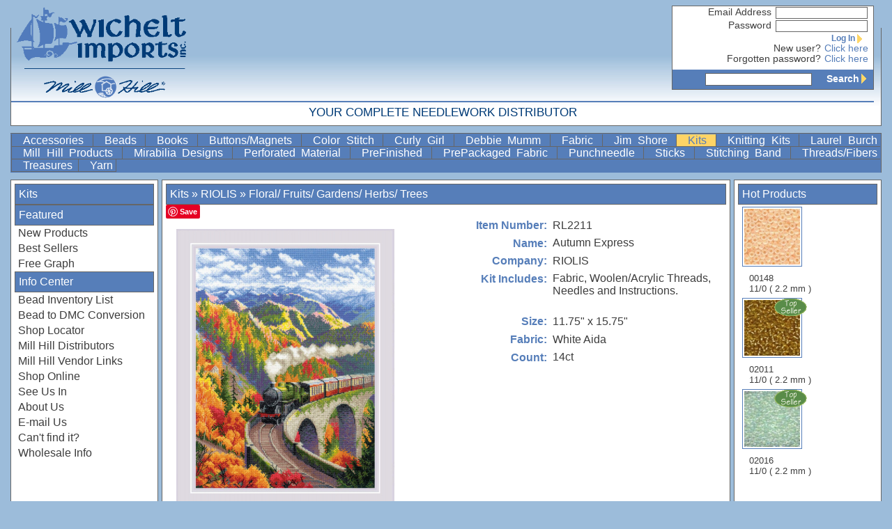

--- FILE ---
content_type: text/xml;charset=UTF-8
request_url: https://wichelt.com/newprods.html?aj=t
body_size: 508
content:
<xmlresponse>
		<h1>Newest Products</h1><div class="column"><a href="/newprods.html?type=All">View All</a>
<a href="/newprods.html?type=Kits">Kits</a>
<a href="/newprods.html?type=Books">Books</a>
</div><div class="column"><a href="/newprods.html?type=Threads%2FFibers">Threads/Fibers</a>
<a href="/newprods.html?type=Accessories">Accessories</a>
<a href="/newprods.html?type=Fabric">Fabric</a>
<a href="/newprods.html?type=PrePackaged+Fabric">PrePackaged Fabric</a>
</div>
		</xmlresponse>
		